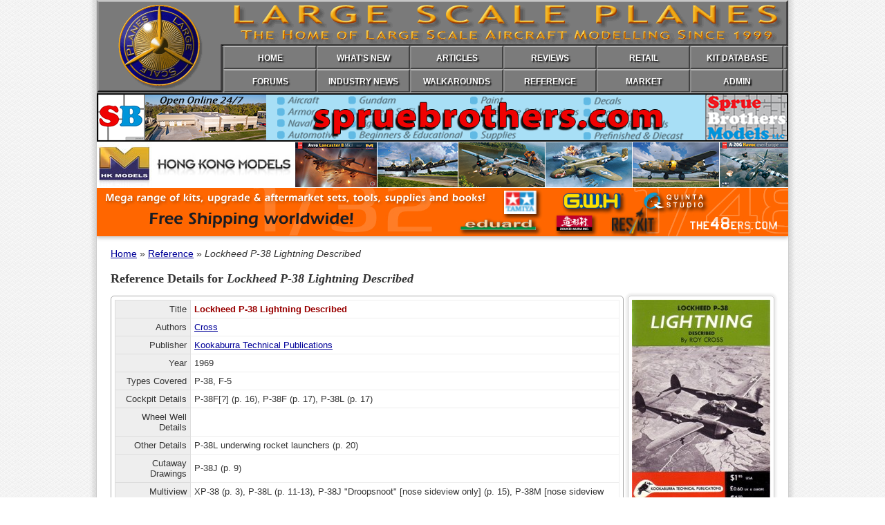

--- FILE ---
content_type: text/html; charset=UTF-8
request_url: https://largescaleplanes.com/reference/details.php?title=1634
body_size: 7275
content:
<!doctype html>
<html>
<head>
<meta charset="UTF-8">
<meta name="keywords" content="Large Scale Planes, LSP, aircraft, plastic modelling">
<meta name="description" content="Large Scale Planes, the home of large scale aircraft modeling.">

<link rel="apple-touch-icon" sizes="152x152" href="/apple-touch-icon.png">
<link rel="icon" type="image/png" sizes="32x32" href="/favicon-32x32.png">
<link rel="icon" type="image/png" sizes="16x16" href="/favicon-16x16.png">
<link rel="manifest" href="/site.webmanifest">
<link rel="mask-icon" href="/safari-pinned-tab.svg" color="#5bbad5">
<meta name="msapplication-TileColor" content="#da532c">
<meta name="theme-color" content="#ffffff">

<link rel="stylesheet" href="/assets/css/default.css">
<link rel="stylesheet" href="/assets/colorbox/colorbox.css">

<script src="/assets/js/functions.js"></script>
<script src="/assets/js/jquery-min.js"></script> 
<script src="/assets/colorbox/jquery.colorbox-min.js"></script>

<script>
    jQuery(document).ready(function () {
		jQuery('div.imgGallery a').colorbox({ rel:'group1', maxHeight:"95%" });
	});
</script>

<script>
  (function(i,s,o,g,r,a,m){i['GoogleAnalyticsObject']=r;i[r]=i[r]||function(){
  (i[r].q=i[r].q||[]).push(arguments)},i[r].l=1*new Date();a=s.createElement(o),
  m=s.getElementsByTagName(o)[0];a.async=1;a.src=g;m.parentNode.insertBefore(a,m)
  })(window,document,'script','https://www.google-analytics.com/analytics.js','ga');

  ga('create', 'UA-46096659-1', 'auto');
  ga('send', 'pageview');

</script><title>Book: Lockheed P-38 Lightning Described | Large Scale Planes</title>
<link rel="stylesheet" type="text/css" href="/assets/css/refs.css">
</head>

<body id="reference">

<div id="header">

    <div id="banner">
    	<img width="1000" height="134" src="/assets/images/lsp_header.gif" alt="Large Scale Planes">
    	
        <div id="mainNav">
        	<ul>
            	<li><a href="/" id="homeLink">HOME</a></li>
                <li><a href="/whatsnew/whatsnew.php" id="newsLink">WHAT'S NEW</a></li>
                <li><a href="/articles/" id="articlesLink">ARTICLES</a></li>
                <li><a href="/reviews/" id="reviewsLink">REVIEWS</a></li>
                <li><a href="/retail/" id="retailLink">RETAIL</a></li>
                <li><a href="/kitdb/list.php" id="kitsLink">KIT DATABASE</a></li>
                <!--<li><a href="/Links/LinksMain.php" id="linksLink">LINKS</a></li>-->
                <li class="noLink"></li>
           	</ul>
            <ul>
                <li><a href="https://forum.largescaleplanes.com/index.php?act=idx" id="forumsLink">FORUMS</a></li>
                <li><a href="/news/" id="previewsLink">INDUSTRY NEWS</a></li>
                <!--<li><a href="/tips/Tips.php" id="tipsLink">TIPS</a></li>-->
                <li><a href="/walkaround/" id="walkaroundLink">WALKAROUNDS</a></li>
                <li><a href="/reference/" id="referenceLink">REFERENCE</a></li>
                <li><a href="/Marketplace/Marketplace.php" id="marketplaceLink">MARKET</a></li>
                <li><a href="/manage/" id="adminLink">ADMIN</a></li>
                <li class="noLink"></li>
            </ul>
    	</div>
    
    </div>
</div>

<div id="top_sponsor">
		<a href="https://www.spruebrothers.com/"><img src="/assets/images/sponsors/Unknown.png" alt="Sprue Brothers" width="1000"></a>
	<a href="https://www.hk-models.com/hkm/"><img src="/assets/images/sponsors/hkm_wide.jpg" alt="Hong Kong Models" width="1000"></a>
	<a href="https://the48ers.com/"><img src="/assets/images/sponsors/LSP Banner v02.jpg" alt="the48ers.com" width="1000"></a>
</div>

<!-- begin main content -->

<div id="content">

<p id="breadcrumbs"><a href="/">Home</a> &raquo; <a href="index.php">Reference</a> &raquo; <em>Lockheed P-38 Lightning Described</em></p>

<h2>Reference Details for <em>Lockheed P-38 Lightning Described</em></h2>
	
    <div id="bookCovers">
	<div class="bookCover"><img src="/reference/images/1634/1634-1.jpg" width="200" alt="Book Cover"></div>
    </div>

	<div id="refInfo">      
  	<table>
        <tr><td class="label">Title</td><td class="data bookTitle">Lockheed P-38 Lightning Described</td></tr>
        <tr><td class="label">Authors</td><td class="data"><a href="list.php?act=filter&amp;field=authors&amp;data=Cross">Cross</a></td></tr>
        <tr><td class="label">Publisher</td><td class="data"><a href="list.php?act=filter&amp;field=publisher&amp;data=Kookaburra+Technical+Publications">Kookaburra Technical Publications</a></td></tr>
        <tr><td class="label">Year</td><td class="data">1969</td></tr>
        <tr><td class="label">Types Covered</td><td class="data">P-38, F-5</td></tr>
        <tr><td class="label">Cockpit Details</td><td class="data">P-38F[?] (p. 16), P-38F (p. 17), P-38L (p. 17)</td></tr>
        <tr><td class="label">Wheel Well Details</td><td class="data"></td></tr>
        <tr><td class="label">Other Details</td><td class="data">P-38L underwing rocket launchers (p. 20)</td></tr>
        <tr><td class="label">Cutaway Drawings</td><td class="data">P-38J (p. 9)</td></tr>
        <tr><td class="label">Multiview Drawings</td><td class="data">XP-38 (p. 3), P-38L (p. 11-13), P-38J "Droopsnoot" [nose sideview only] (p. 15), P-38M [nose sideview only] (p. 15), F-5A [nose sidewiew only] (p. 15), F-5E [nose sidewiew only] (p. 15), F-5G [nose sidewiew only] (p. 15)</td></tr>
        <tr><td class="label">Generic Camouflage Patterns</td><td class="data"></td></tr>
        <tr><td class="label">Generic Markings Patterns</td><td class="data"></td></tr>
        <tr><td class="label">Specific Markings Profiles</td><td class="data">YP-38 (p. 14), P-38F (p. 14), P-38J (p. 1), P-38L (inside back cover), F-5A [St. Exupery's aircraft] (inside back cover), F-5G (p. 14)</td></tr>
        <tr><td class="label">Notes</td><td class="data"></td></tr>
    </table>
    </div>
    
    <section id="relatedContent">
<h4>Related Content</h4>
<ul id="metaLinks">
	<li class="top"><a class="first" href="/articles/index.php?act=related&amp;family=34,168">Articles Related to<br>this Reference Title</a>
	<span class="relCount">24</span>	</li>
	<li class="top"><a class="second" href="/reviews/index.php?act=related&amp;family=34,168">Reviews Related to<br>this Reference Title</a>
	<span class="relCount">24</span>	</li>
	<li class="top last"><a class="third" href="/walkaround/index.php?act=related&amp;family=34,168">Walkarounds Related to<br>this Reference Title</a>
	<span class="relCount">2</span>	</li>
	<li class="bottom"><a class="fourth" href="/reference/list.php?act=related&amp;family=34,168">References Related to<br>this Reference Title</a>
	<span class="relCount">2</span>	</li>
	<li class="bottom"><a class="fifth" href="/kitdb/list.php?act=related&amp;family=34,168">Kits Related to<br>this Reference Title</a>
	<span class="relCount">11</span>	</li>
	<li class="bottom last"><a class="sixth none" href="#">No Related<br>Build Threads Found</a>
	<span class="relCount">0</span>	</li>
</ul>
</section>
        
</div>

<div id="footer">
	<p><span id="copyright">&copy; Large Scale Planes 1999&mdash;2026.</span> All trademarks and copyrights are held by their respective owners. Member items are owned by the member. All rights reserved.</p>
</div>

</body>
</html>

--- FILE ---
content_type: text/plain
request_url: https://www.google-analytics.com/j/collect?v=1&_v=j102&a=608379678&t=pageview&_s=1&dl=https%3A%2F%2Flargescaleplanes.com%2Freference%2Fdetails.php%3Ftitle%3D1634&ul=en-us%40posix&dt=Book%3A%20Lockheed%20P-38%20Lightning%20Described%20%7C%20Large%20Scale%20Planes&sr=1280x720&vp=1280x720&_u=IEBAAEABAAAAACAAI~&jid=500049201&gjid=1706062520&cid=38639540.1769212700&tid=UA-46096659-1&_gid=690949757.1769212700&_r=1&_slc=1&z=22832664
body_size: -452
content:
2,cG-DZZMMZ56FF